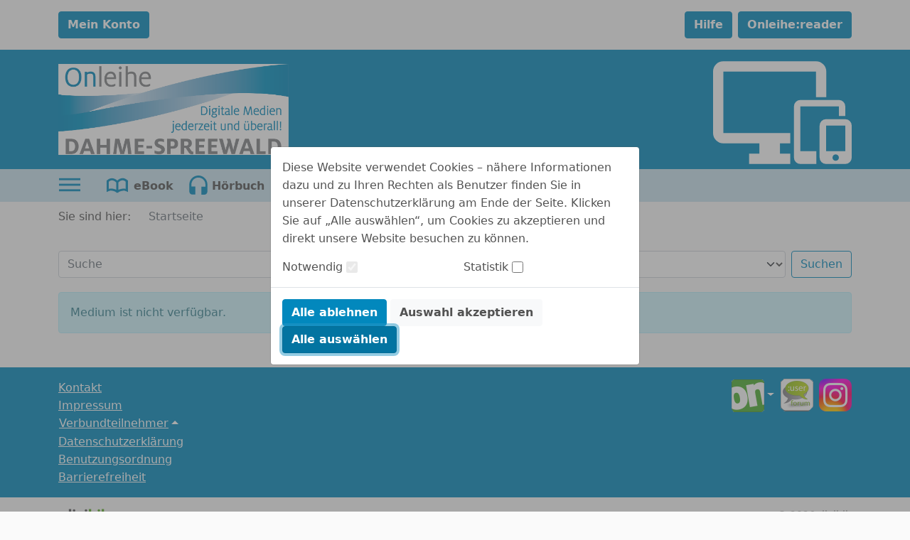

--- FILE ---
content_type: image/svg+xml;charset=UTF-8
request_url: https://dahme-spreewald.onleihe.de/ds/static/images/dvb_xa_de_bb_ln_lds/defaultLogo.svg
body_size: 479513
content:
<?xml version="1.0" encoding="UTF-8" standalone="no"?>
<svg
   xmlns:dc="http://purl.org/dc/elements/1.1/"
   xmlns:cc="http://creativecommons.org/ns#"
   xmlns:rdf="http://www.w3.org/1999/02/22-rdf-syntax-ns#"
   xmlns:svg="http://www.w3.org/2000/svg"
   xmlns="http://www.w3.org/2000/svg"
   xmlns:xlink="http://www.w3.org/1999/xlink"
   xmlns:sodipodi="http://sodipodi.sourceforge.net/DTD/sodipodi-0.dtd"
   xmlns:inkscape="http://www.inkscape.org/namespaces/inkscape"
   width="2363"
   height="934"
   viewBox="0 0 2363 934"
   version="1.1"
   xml:space="preserve"
   style="clip-rule:evenodd;fill-rule:evenodd;stroke-linejoin:round;stroke-miterlimit:2"
   id="svg3717"
   sodipodi:docname="defaultLogo.svg"
   inkscape:version="0.92.4 (5da689c313, 2019-01-14)"><metadata
     id="metadata3721"><rdf:RDF><cc:Work
         rdf:about=""><dc:format>image/svg+xml</dc:format><dc:type
           rdf:resource="http://purl.org/dc/dcmitype/StillImage" /></cc:Work></rdf:RDF></metadata><sodipodi:namedview
     pagecolor="#ffffff"
     bordercolor="#666666"
     borderopacity="1"
     objecttolerance="10"
     gridtolerance="10"
     guidetolerance="10"
     inkscape:pageopacity="0"
     inkscape:pageshadow="2"
     inkscape:window-width="640"
     inkscape:window-height="480"
     id="namedview3719"
     showgrid="false"
     inkscape:zoom="0.13330512"
     inkscape:cx="1181.5"
     inkscape:cy="467"
     inkscape:window-x="2611"
     inkscape:window-y="404"
     inkscape:window-maximized="0"
     inkscape:current-layer="svg3717" /><use
     id="Hintergrund"
     xlink:href="#_Image1"
     x="0"
     y="0"
     width="2363"
     height="934" /><defs
     id="defs3715"><image
       id="_Image1"
       width="2363"
       height="934"
       xlink:href="[data-uri]" /></defs></svg>